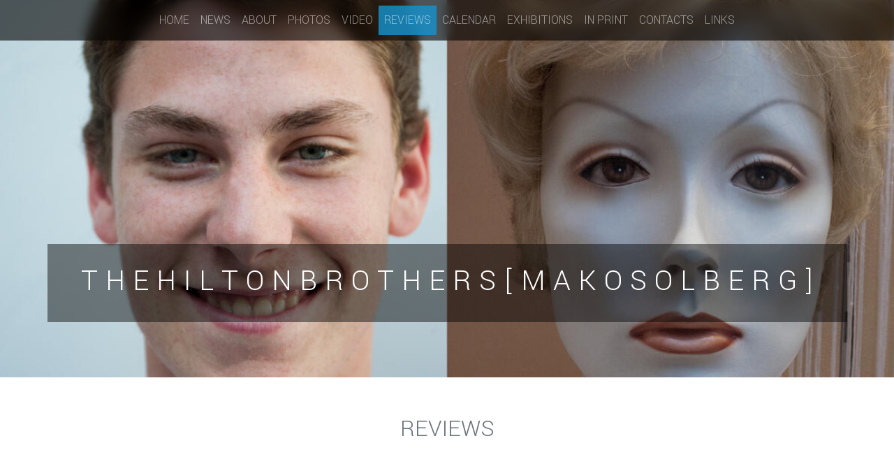

--- FILE ---
content_type: text/html; charset=UTF-8
request_url: https://www.thehiltonbrothers.com/acclaim
body_size: 6893
content:
<!DOCTYPE html>
<html>

<head>

	
	<title>Reviews | T H E H I L T O N B R O T H E R S [ M A K O S O L B E R G ]</title>
	<meta name="description" content="Website for The Hilton Brothers">
	<meta name="keywords" content="">
	<link type="image/png" href="https://theme.kultureshock.net/sonata/graphics/favicon.png" rel="shortcut icon">

	<meta charset="utf-8">
    <meta http-equiv="x-ua-compatible" content="ie=edge">
	<meta name="viewport" content="width=device-width, initial-scale=1, shrink-to-fit=no">
		<meta http-equiv="Content-Security-Policy" content="upgrade-insecure-requests">
	
    <link href="https://theme.kultureshock.net/sonata/css/master.css" rel="stylesheet">
    <link href="https://theme.kultureshock.net/sonata/css/styles.css" rel="stylesheet">
	<link href="https://app.kultureshock.net/fontawesome6/css/fontawesome.min.css" rel="stylesheet">
	<link href="https://app.kultureshock.net/fontawesome6/css/brands.min.css" rel="stylesheet">
	<link href="https://app.kultureshock.net/fontawesome6/css/solid.min.css" rel="stylesheet">
	<link href="https://fonts.googleapis.com/css2?family=Libre+Franklin:ital,wght@0,300;0,400;0,700;1,300;1,400;1,700&display=swap" rel="stylesheet">

	<link href="https://fonts.googleapis.com/css2?family=Yantramanav:wght@300&display=swap" rel="stylesheet">

	<meta property="og:site_name" content="T H E H I L T O N B R O T H E R S [ M A K O S O L B E R G ]">
<meta property="og:title" content="Reviews">
<meta property="og:description" content="Website for The Hilton Brothers">
<meta property="og:image" content="https://images.kultureshock.net/0004/38-a812ca1b0270cc6ddfa5832fbb6f6051-lg-bc54600fbae5b93591ac0455b6eb9f46.jpg">
<meta property="og:url" content="https://www.thehiltonbrothers.com/acclaim">
<meta property="og:type" content="website">


	<!-- Theme Look -->
	
	
	<style nonce="a0a246b99d7eab646d27e6aa72327871">
	:root {
	  --primary: #1690c9;
	  --primary-r: 22;
	  --primary-g: 144;
	  --primary-b: 201;
	  --banner-valign: '50%';
	  --title-font: 'Yantramanav';
	  --body-font: 'Libre Franklin';
	  --noimage: url('https://images.kultureshock.net/0004/38-514051617d2b3e403ebbd6e237f98dcf-sm-68dd8726a9a9050e493daec37ef1da8f.jpg');
	  --noimage-text: '';
	  --back-image: url('https://images.kultureshock.net/0004/38-514051617d2b3e403ebbd6e237f98dcf-xl-2c929e25fc32656d250961c901acaeac.jpg');
	}

	
	</style>

	
	
	<style type="text/css" nonce="a0a246b99d7eab646d27e6aa72327871">
			.banner-image {
			background-image: url('https://images.kultureshock.net/0004/38-a812ca1b0270cc6ddfa5832fbb6f6051-lg-bc54600fbae5b93591ac0455b6eb9f46.jpg');
			background-position: 50% 50%;
		}
		</style>

</head>

<body id="inside">

	<a name="top"></a>

	<header>

		<nav class="navbar fixed-top navbar-expand-lg navbar-dark bg-blur">
	<div class="navbar-brand title d-block d-lg-none mb-0 text-truncate">
		<!-- <a class="text-light" href="https://www.thehiltonbrothers.com/">T H E H I L T O N B R O T H E R S [ M A K O S O L B E R G ]</a> -->
	</div>
	<button class="navbar-toggler me-2" type="button" data-bs-toggle="collapse" data-bs-target="#navbarSupportedContent">
		<span class="navbar-toggler-icon"></span>
	</button>
	<div class="collapse navbar-collapse" id="navbarSupportedContent">
		<ul class="navbar-nav mx-auto">

			
				
					<li class="nav-item text-center title ">
					<a href="/" class="nav-link" >Home</a>
					</li>

				
			
				
					<li class="nav-item text-center title ">
					<a href="/news" class="nav-link" >News</a>
					</li>

				
			
				
					<li class="nav-item text-center title ">
					<a href="/about" class="nav-link" >About</a>
					</li>

				
			
				
					<li class="nav-item text-center title ">
					<a href="/gallery" class="nav-link" >Photos</a>
					</li>

				
			
				
					<li class="nav-item text-center title ">
					<a href="/media" class="nav-link" >Video</a>
					</li>

				
			
				
					<li class="nav-item text-center title active">
					<a href="/acclaim" class="nav-link" >Reviews</a>
					</li>

				
			
				
					<li class="nav-item text-center title ">
					<a href="/calendar" class="nav-link" >Calendar</a>
					</li>

				
			
				
					<li class="nav-item text-center title ">
					<a href="/programs" class="nav-link" >Exhibitions</a>
					</li>

				
			
				
					<li class="nav-item text-center title ">
					<a href="/recordings" class="nav-link" >In&nbsp;Print</a>
					</li>

				
			
				
					<li class="nav-item text-center title ">
					<a href="/contacts" class="nav-link" >Contacts</a>
					</li>

				
			
				
					<li class="nav-item text-center title ">
					<a href="/links" class="nav-link" >Links</a>
					</li>

				
			
		</ul>
	</div>
</nav>

		<div class="banner-image-wrap ">

			<div class="banner-image">

				<div class="banner-image-overlay">

					<div class="name-box text-center fadein-up m-4 px-3 py-2 px-md-4 py-md-3 px-lg-5 py-lg-4">
						<h1 class="title">T H E H I L T O N B R O T H E R S [ M A K O S O L B E R G ]</h1>
					</div>

				</div>

			</div>

		</div>

	</header>

	<main>

		<div class="content-wrap clearfix">

			
<div class="container-wide pb-0">

<article id="acclaim">


<h1 class="page-title h2 gray-6 mb-4 mb-md-5 text-center">Reviews</h1>



	<div class="">

	
		<div class="acclaim-wrap has-full-link">

			<div class="acclaim-box text-center">

				<div><i class="acclaim-icon mb-3 fa-solid fa-quote-left fa-2x fa-fw"></i></div>

				
				<h2 class="slideline mt-0">Hilton Brothers: Father of Duchamp, Mother of Warhol</h2>
				<div class="acclaim-body mt-2 mb-4"><p>Cristopher Makos and Paul Solberg are the Hilton Brothers. Makos (Lowell, Massachusetts, 1948) lived in New York in the 1960s and 1970s, was a photographer for Andy Warhol's Interview magazine and made the extraordinary series of 365 photos in which the Factory's pattern was traversed using all kinds of wigs. Solberg (Saint Paul, Minnesota, 1969)&nbsp;studied Anthropology trapped by photography who ends up becoming an artist. Separately they are interesting personalities, together they are surprising, and together and separated at the same time compose a very powerful exhibition: the baptized Mistaken identity, which can be seen in the Cultural Space Caja Madrid, Barcelona, ​​until next March 29.</p></div>

									<h5 class="acclaim-source mt-3">
						<span class="acclaim-writer">JM Matri Font</span>EL PAIS, Spain					</h5>
				
									<h6 class="acclaim-date small mt-3">20 January 2016</h6>
				

									<div class="btn btn-primary mt-4">Read More</div>
					<a class="full-link" href="/acclaim/12333"></a>
				
			</div>


		</div>

	
		<div class="acclaim-wrap has-full-link">

			<div class="acclaim-box text-center">

				<div><i class="acclaim-icon mb-3 fa-solid fa-quote-left fa-2x fa-fw"></i></div>

				
				<h2 class="slideline mt-0">Fotógrafo traz ao Brasil imagens de Andy Warhol caracterizado como mulher</h2>
				<div class="acclaim-body mt-2 mb-4"><p>Por sua vez, Makos deve a Warhol seu conhecimento sobre como encarar a arte como neg&oacute;cio.&nbsp;&ldquo;Muitos artistas pensam que podem apenas ser artistas e que o dinheiro tomar&aacute; conta de si mesmo. N&atilde;o &eacute; assim que funciona. Voc&ecirc; precisa prestar muita aten&ccedil;&atilde;o em como vender seu trabalho", disse. "Andy me ensinou isso melhor do que ningu&eacute;m."</p>
<p>Provando que de fato aprendeu a li&ccedil;&atilde;o, Makos pediu &agrave; reportagem do iG que o ajudasse a encontrar um comprador para "Andy Dandy Four", trabalho feito em conjunto com o tamb&eacute;m fot&oacute;grafo norte-americano Paul Solberg, com quem h&aacute; nove anos estabeleceu uma parceria sob o nome de Hilton Brothers.&nbsp;</p></div>

									<h5 class="acclaim-source mt-3">
						<span class="acclaim-writer">Luísa Pécora</span>ULTIMO SEGUNDO CULTURA					</h5>
				
									<h6 class="acclaim-date small mt-3">17 April 2013</h6>
				

									<div class="btn btn-primary mt-4">Read More</div>
					<a class="full-link" href="/acclaim/10516"></a>
				
			</div>


		</div>

	
		<div class="acclaim-wrap has-full-link">

			<div class="acclaim-box text-center">

				<div><i class="acclaim-icon mb-3 fa-solid fa-quote-left fa-2x fa-fw"></i></div>

				
				<h2 class="slideline mt-0">CNN Travel:  How to see Stockholm like Stieg Larsson</h2>
				<div class="acclaim-body mt-2 mb-4"><p>Two artist-photographers have traced the footsteps of Stieg Larsson's crime-beating heroes to create a travel book with a Millennium series hook.</p>
<p>The travelogue "Tattoos Hornets Fire," produced in conjunction with VisitSweden, isn't a traditional, broad-view travel guide.</p>
<p>Instead, it shows readers where to eat like Larsson and live like Lisbeth Salander, the fictional protagonist of the writer's "Dragon Tattoo" novels.</p></div>

									<h5 class="acclaim-source mt-3">
						<span class="acclaim-writer">Hiufu Wong</span>CNN					</h5>
				
									<h6 class="acclaim-date small mt-3">23 January 2013</h6>
				

									<div class="btn btn-primary mt-4">Read More <i class="fa-solid fa-arrow-up-right-from-square ps-2"></i></div>
					<a class="full-link" href="http://travel.cnn.com/how-travel-stockholm-stieg-larsson-664891" target="_blank"></a>
				
			</div>


		</div>

	
		<div class="acclaim-wrap has-full-link">

			<div class="acclaim-box text-center">

				<div><i class="acclaim-icon mb-3 fa-solid fa-quote-left fa-2x fa-fw"></i></div>

				
				<h2 class="slideline mt-0">OUT</h2>
				<div class="acclaim-body mt-2 mb-4">Photographers Christopher Makos and Paul Solberg discuss their collaboration, 'Tattoos, Hornets &amp; Fire: The Millennium Sweden Photographs'</div>

									<h5 class="acclaim-source mt-3">
						<span class="acclaim-writer">Andrew Belonsky</span>OUT Magazine					</h5>
				
									<h6 class="acclaim-date small mt-3">18 December 2012</h6>
				

									<div class="btn btn-primary mt-4">Read More</div>
					<a class="full-link" href="/acclaim/7272"></a>
				
			</div>


		</div>

	
		<div class="acclaim-wrap has-full-link">

			<div class="acclaim-box text-center">

				<div><i class="acclaim-icon mb-3 fa-solid fa-quote-left fa-2x fa-fw"></i></div>

				
				<h2 class="slideline mt-0">WWD: Catching Up With the Hilton Brothers</h2>
				<div class="acclaim-body mt-2 mb-4">BERLIN &mdash; The European Month of Photography found The Hilton Brothers, aka Christopher Makos and Paul Solberg here for &ldquo;Andy Dandy and Other Works,&rdquo; a show of their works both as individual photographers and as a team at Galerie Hiltawsky at Tucholskystrasse 41. The show runs through Dec. 22.</div>

									<h5 class="acclaim-source mt-3">
						<span class="acclaim-writer">Melissa Drier</span>WWD Interview					</h5>
				
									<h6 class="acclaim-date small mt-3">28 October 2012</h6>
				

									<div class="btn btn-primary mt-4">Read More</div>
					<a class="full-link" href="/acclaim/7271"></a>
				
			</div>


		</div>

	
		<div class="acclaim-wrap has-full-link">

			<div class="acclaim-box text-center">

				<div><i class="acclaim-icon mb-3 fa-solid fa-quote-left fa-2x fa-fw"></i></div>

				
				<h2 class="slideline mt-0">INTERVIEW MAGAZINE BERLIN</h2>
				<div class="acclaim-body mt-2 mb-4"><p>Christopher Makos lernte bei Man Ray, zeigte Andy Warhol wie man eine Kamera benutzt und machte ihn mit Michel Basquiat bekannt. Paul Solberg machte sich bislang vor allem durch seine Floral-Fotografien einen Namen. 2004 lernte er Christopher Makos kennen. Zusammen arbeiten sie seitdem als die Hilton Brothers. Sie stimmen ihre bunten Anz&uuml;ge aufeinander ab und stellen gemeinsam aus. So zum Beispiel auch f&uuml;r "Andy Dandy and other works" in der Berliner Galerie Hiltawsky, in der wir die beiden New Yorker Fotografen zum Gespr&auml;ch trafen.</p></div>

									<h5 class="acclaim-source mt-3">
						<span class="acclaim-writer">Sascha Ehlert</span>INTERVIEW MAGAZINE BERLIN					</h5>
				
									<h6 class="acclaim-date small mt-3">23 October 2012</h6>
				

									<div class="btn btn-primary mt-4">Read More</div>
					<a class="full-link" href="/acclaim/6965"></a>
				
			</div>


		</div>

	
		<div class="acclaim-wrap has-full-link">

			<div class="acclaim-box text-center">

				<div><i class="acclaim-icon mb-3 fa-solid fa-quote-left fa-2x fa-fw"></i></div>

				
				<h2 class="slideline mt-0">BERLIN &amp; I</h2>
				<div class="acclaim-body mt-2 mb-4"><p>Celebrities in bloom</p>
<p>Berlin is so full of art that it even crops up in somewhat unexpected places, such as the Art&rsquo;otel Berlin City Center West.</p>
<p>Who would suspect that this modern building on the Lietzenburger Stra&szlig;e would house such an impressive collection of works from Andy Warhol and Warhol-photographer Christopher Makos. The latter recently took the Berlin&amp;I team on a tour through the hotel&rsquo;s corridors, where his and Warhol&rsquo;s works hang side by side. Makos has captured Warhol&rsquo;s encounters with famous personalities, such as John Lennon, Liza Minelli or Salvador Dali. They&rsquo;re much too impressive to be only seen by the hotel guests!</p></div>

									<h5 class="acclaim-source mt-3">
						BERLIN &amp; I					</h5>
				
									<h6 class="acclaim-date small mt-3">23 October 2012</h6>
				

									<div class="btn btn-primary mt-4">Read More</div>
					<a class="full-link" href="/acclaim/6966"></a>
				
			</div>


		</div>

	
		<div class="acclaim-wrap has-full-link">

			<div class="acclaim-box text-center">

				<div><i class="acclaim-icon mb-3 fa-solid fa-quote-left fa-2x fa-fw"></i></div>

				
				<h2 class="slideline mt-0">HUFFINGTON POST:  Tattoos Hornets Fire: The Millennium Sweden</h2>
				<div class="acclaim-body mt-2 mb-4">A new book highlights the dreamy, the seedy and the atmospheric sides of Sweden, with a nod to the dark world of Stieg Larsson's Millennium Trilogy.</div>

									<h5 class="acclaim-source mt-3">
						HUFFINGTON POST					</h5>
				
									<h6 class="acclaim-date small mt-3">24 September 2012</h6>
				

									<div class="btn btn-primary mt-4">Read More</div>
					<a class="full-link" href="/acclaim/6894"></a>
				
			</div>


		</div>

	
		<div class="acclaim-wrap has-full-link">

			<div class="acclaim-box text-center">

				<div><i class="acclaim-icon mb-3 fa-solid fa-quote-left fa-2x fa-fw"></i></div>

				
				<h2 class="slideline mt-0">Take An Armchair Trip to Sweden's Underbelly With Brilliant New Photo Book</h2>
				<div class="acclaim-body mt-2 mb-4">Thanks in no small part to Stieg Larsson's thrillers, Sweden is experiencing an "it" moment. Through the warrens of Stockholm and the wilds of the hinterlands, Larsson exposed readers to the breadth of his country's beauty, touching on noted monuments and the sub-cultural underbelly with equal measure.</div>

									<h5 class="acclaim-source mt-3">
						<span class="acclaim-writer">Nick Schonberger</span>COMPLEX Art &amp; Design					</h5>
				
									<h6 class="acclaim-date small mt-3">14 September 2012</h6>
				

									<div class="btn btn-primary mt-4">Read More</div>
					<a class="full-link" href="/acclaim/6911"></a>
				
			</div>


		</div>

	
		<div class="acclaim-wrap has-full-link">

			<div class="acclaim-box text-center">

				<div><i class="acclaim-icon mb-3 fa-solid fa-quote-left fa-2x fa-fw"></i></div>

				
				<h2 class="slideline mt-0">Moscow 2012, June Interview</h2>
				<div class="acclaim-body mt-2 mb-4"><p>Moscow Interview, June 2012</p></div>

									<h5 class="acclaim-source mt-3">
						Buro 24/7					</h5>
				
									<h6 class="acclaim-date small mt-3">12 July 2012</h6>
				

									<div class="btn btn-primary mt-4">Read More</div>
					<a class="full-link" href="/acclaim/6652"></a>
				
			</div>


		</div>

	
		<div class="acclaim-wrap has-full-link">

			<div class="acclaim-box text-center">

				<div><i class="acclaim-icon mb-3 fa-solid fa-quote-left fa-2x fa-fw"></i></div>

				
				<h2 class="slideline mt-0">Hilton Brothers at Galerie Catherine Houard</h2>
				<div class="acclaim-body mt-2 mb-4"><p><a href="http://www.makostudio.com/">Christopher Makos</a> &eacute;tait l'assistant, le bras droit de <a href="http://www.warhol.org/"><b>Warhol</b></a>. <a href="http://www.paulsolberg.com/">Paul Solberg</a> est &eacute;galement photographe, auteur d'un livre qui a fait date, <a href="http://www.paulsolberg.com/artist.php?view=record&amp;rid=1052">Bloom</a>. Les deux artistes se sont rencontr&eacute;s il y a sept ans et, trouvant que leur sensibilit&eacute; &eacute;tait proche, il ont d&eacute;cid&eacute; de s'unir pour former <b><a href="http://www.thehiltonbrothers.com/">The Hilton Brothers</a></b>, un nom qui sonne comme un groupe rock. Ils se sont amus&eacute;s, par exemple, &agrave; photographier le m&ecirc;me sujet et &agrave; comparer leur r&eacute;sultat et comment leur image exprime leur sensibilit&eacute;. En studio, ils r&eacute;unissaient les deux images pour en faire une seule. 1+1 = 3.</p></div>

									<h5 class="acclaim-source mt-3">
						Madame Figaro					</h5>
				
									<h6 class="acclaim-date small mt-3">04 December 2011</h6>
				

									<div class="btn btn-primary mt-4">Read More</div>
					<a class="full-link" href="/acclaim/5825"></a>
				
			</div>


		</div>

	
		<div class="acclaim-wrap has-full-link">

			<div class="acclaim-box text-center">

				<div><i class="acclaim-icon mb-3 fa-solid fa-quote-left fa-2x fa-fw"></i></div>

				
				<h2 class="slideline mt-0">La Lettre</h2>
				<div class="acclaim-body mt-2 mb-4"><p>LIFE MAGAZINE - Winner 2011 <strong><em>Best Photo Blogs</em></strong></p></div>

									<h5 class="acclaim-source mt-3">
						La Lettre					</h5>
				
									<h6 class="acclaim-date small mt-3">04 December 2011</h6>
				

									<div class="btn btn-primary mt-4">Read More</div>
					<a class="full-link" href="/acclaim/5826"></a>
				
			</div>


		</div>

	
		<div class="acclaim-wrap has-full-link">

			<div class="acclaim-box text-center">

				<div><i class="acclaim-icon mb-3 fa-solid fa-quote-left fa-2x fa-fw"></i></div>

				
				<h2 class="slideline mt-0">From New York With Love</h2>
				<div class="acclaim-body mt-2 mb-4">It is a sunny October afternoon and I find myself sitting in front of my desk, with a blank stare fixed at my computer screen. Here I am: a writer at large working for an arts magazine who has been given the responsibility to write the main article for the upcoming issue; still, I have no clue what to write about. Nothing seems to happen in this town, nothing seems to fulfill me; and in spite of having sworn not to, I always find myself coming back to the subjects I promised to destroy. And now, as I am lying helpless, shuffling along in desperation and looking for something interesting to happen somewhere, it looks like my prays have been listened by something or someone much greater than me.</div>

									<h5 class="acclaim-source mt-3">
						<span class="acclaim-writer">Article by Santiago Decarlini // Photography by Lucía Ferre</span>AKA International Photography					</h5>
				
									<h6 class="acclaim-date small mt-3">23 January 2012</h6>
				

									<div class="btn btn-primary mt-4">Read More</div>
					<a class="full-link" href="/acclaim/5927"></a>
				
			</div>


		</div>

	
		<div class="acclaim-wrap has-full-link">

			<div class="acclaim-box text-center">

				<div><i class="acclaim-icon mb-3 fa-solid fa-quote-left fa-2x fa-fw"></i></div>

				
				<h2 class="slideline mt-0">Raising the bar in the art world</h2>
				<div class="acclaim-body mt-2 mb-4"><p>The Hilton Brothers, who taught Andy Warhol all he knew, are taking Dublin by storm</p></div>

									<h5 class="acclaim-source mt-3">
						<span class="acclaim-writer">June Edwards</span>DUBLIN TRIBUNE   ARTS					</h5>
				
									<h6 class="acclaim-date small mt-3">19 October 2008</h6>
				

									<div class="btn btn-primary mt-4">Read More</div>
					<a class="full-link" href="/acclaim/2456"></a>
				
			</div>


		</div>

	
		<div class="acclaim-wrap has-full-link">

			<div class="acclaim-box text-center">

				<div><i class="acclaim-icon mb-3 fa-solid fa-quote-left fa-2x fa-fw"></i></div>

				
				<h2 class="slideline mt-0">Por primera vez en Europa</h2>
				<div class="acclaim-body mt-2 mb-4">La exposici&oacute;n fotogr&aacute;fica "Andy Dandy" expone por primera vez en Europa una colecci&oacute;n de retratos del artista Andy Warhol ilustrados por The Hilton Brothers, y podr&aacute;n observarse durante seis d&iacute;as en el Hotel Villa Padierna, situado en el municipio malague&ntilde;o de Marbella</div>

									<h5 class="acclaim-source mt-3">
						Que.es (Malaga)					</h5>
				
									<h6 class="acclaim-date small mt-3">17 July 2008</h6>
				

									<div class="btn btn-primary mt-4">Read More</div>
					<a class="full-link" href="/acclaim/2641"></a>
				
			</div>


		</div>

	
		<div class="acclaim-wrap has-full-link">

			<div class="acclaim-box text-center">

				<div><i class="acclaim-icon mb-3 fa-solid fa-quote-left fa-2x fa-fw"></i></div>

				
				<h2 class="slideline mt-0">Una exposicion fotografica</h2>
				<div class="acclaim-body mt-2 mb-4">El artista ante otro creador. El maestro al otro lado del objetivo. El padrino de la policrom&iacute;a en blanco y negro. O las mil caras de un genio. Cualquier de estos titulares valdr&iacute;a para sintetizar un paseo por la exposici&oacute;n '10+5', de Christopher Makos y Paul Solberg, unidos bajo el nombre art&iacute;stico de The Hilton Brothers.</div>

									<h5 class="acclaim-source mt-3">
						<span class="acclaim-writer">CRISTINA GONZÁLEZ</span>DIARIOSUR (SUR.es)					</h5>
				
									<h6 class="acclaim-date small mt-3">31 July 2008</h6>
				

									<div class="btn btn-primary mt-4">Read More</div>
					<a class="full-link" href="/acclaim/2643"></a>
				
			</div>


		</div>

	
		<div class="acclaim-wrap has-full-link">

			<div class="acclaim-box text-center">

				<div><i class="acclaim-icon mb-3 fa-solid fa-quote-left fa-2x fa-fw"></i></div>

				
				<h2 class="slideline mt-0">Las caras de ´Andy Dandy´ Warhol, en Marbella</h2>
				<div class="acclaim-body mt-2 mb-4">La &uacute;ltima colecci&oacute;n de The Hilton Brothers</div>

									<h5 class="acclaim-source mt-3">
						LA OPINIÓN. MÁLAGA					</h5>
				
									<h6 class="acclaim-date small mt-3">12 July 2008</h6>
				

									<div class="btn btn-primary mt-4">Read More</div>
					<a class="full-link" href="/acclaim/2642"></a>
				
			</div>


		</div>

	
	</div>

	

</article>

</div>

		</div>

	</main>

	<!-- Back to Top button -->
	<span class="d-none d-md-block">
	<a class="anchor backtotop fadein" id="scroller" href="#top">
		<span class="fa-stack">
			<i class="btt-back fa-solid fa-square fa-stack-1x"></i>
			<i class="btt-icon fa-solid fa-chevron-up fa-stack-1x fa-inverse"></i>
		</span>
	</a>
	</span>

	
<footer class="container-fluid py-5 ps-md-5 pe-md-5 gray-6">

	<div class="row">

		<div class="footer-box footer-social col-md-4 text-center text-md-start mb-5 mb-md-0">
			<h3 class="title mb-3 text-primary">T H E H I L T O N B R O T H E R S [ M A K O S O L B E R G ]</h3>
					</div>

		<div class="footer-box footer-menu col-md-4 text-light text-center text-md-start mb-5 mb-md-0">
			<!-- <h5 class="title">Site Menu</h5> -->
			
<div class="nav-list">


	<div class="nav-item text-break"><a class="" href="/" >Home</a></div>


	<div class="nav-item text-break"><a class="" href="/news" >News</a></div>


	<div class="nav-item text-break"><a class="" href="/about" >About</a></div>


	<div class="nav-item text-break"><a class="" href="/gallery" >Photos</a></div>


	<div class="nav-item text-break"><a class="" href="/media" >Video</a></div>


	<div class="nav-item text-break"><a class="active" href="/acclaim" >Reviews</a></div>


	<div class="nav-item text-break"><a class="" href="/calendar" >Calendar</a></div>


	<div class="nav-item text-break"><a class="" href="/programs" >Exhibitions</a></div>


	<div class="nav-item text-break"><a class="" href="/recordings" >In Print</a></div>


	<div class="nav-item text-break"><a class="" href="/contacts" >Contacts</a></div>


	<div class="nav-item text-break"><a class="" href="/links" >Links</a></div>


</div>
		</div>

		<div class="footer-box footer-copyright col-md-4 text-center text-md-start pl-md-4">
			<p class="small">Content Copyright © by T H E H I L T O N B R O T H E R S [ M A K O S O L B E R G ], All Rights Reserved.</p>
			<p class="small powered-by"><a href='https://kultureshock.net' target='_blank' rel='nofollow'>Powered by KultureShock.Net</a></p>
		</div>

	</div>

</footer>


<!-- Load javascripts -->

<script nonce="a0a246b99d7eab646d27e6aa72327871" src="https://theme.kultureshock.net/sonata/js/bootstrap.bundle.min.js"></script>
<script nonce="a0a246b99d7eab646d27e6aa72327871" src="https://theme.kultureshock.net/sonata/js/scripts.js"></script>

<script nonce="a0a246b99d7eab646d27e6aa72327871" type="text/javascript">
	var tooltipTriggerList = [].slice.call(document.querySelectorAll('[data-bs-toggle="tooltip"]'))
	var tooltipList = tooltipTriggerList.map(function (tooltipTriggerEl) {
	  return new bootstrap.Tooltip(tooltipTriggerEl)
	})
</script>

<!-- Analytics -->


<p></p>

</body>
</html>


--- FILE ---
content_type: text/css
request_url: https://theme.kultureshock.net/sonata/css/styles.css
body_size: 6865
content:
/********************************************
 *
 *   STANDARD CSS OVERRIDES ())
 *
 */
:root {
  --bs-primary: #1480b3;
  --primary: #1480b3;
  --primary-r: 20;
  --primary-g: 128;
  --primary-b: 179;
  --banner-valign: 50%;
  --noimage-text: "";
	}

* {
	margin: 0;
	padding: 0;
	box-sizing: border-box;
	}

html {
    scroll-behavior: smooth !important;
	}

body {
	padding-top: 0px;
	background-color: #000;
	height: 100%;
	font-family: var(--body-font), var(--bs-font-sans-serif);
	}

pre {
	color: #999;
	}

body#home {
	background: #000;
	}

h1, h2, h3, h4, h5, h6,
.h1, .h2, .h3, .h4, .h5, .h6,
.display-1, .display-2, .display-3, .display-4 {
	font-family: var(--title-font), var(--bs-font-sans-serif);
	font-weight: 400;
	text-transform: uppercase;
	}


/********************************************
 *
 *   BOOTSTRAP CSS OVERRIDES
 *
 */

/**
 * Color Overrides
 */

a { color: var(--primary); }

.form-check-input:checked {
  background-color: var(--primary);
  border-color: var(--primary); }

.form-check-input[type=checkbox]:indeterminate {
  background-color: var(--primary);
  border-color: var(--primary); }

.form-range::-webkit-slider-thumb {
  background-color: var(--primary); }

.form-range::-moz-range-thumb {
  background-color: var(--primary); }

.btn-primary {
  color: #fff;
  background-color: var(--primary);
  border-color: var(--primary);
  box-shadow: none; }

.btn-primary.disabled, .btn-primary:disabled {
  background-color: var(--primary);
  border-color: var(--primary); }

.btn-outline-primary {
  color: var(--primary);
  border-color: var(--primary); }

.btn-outline-primary:hover {
  background-color: var(--primary);
  border-color: var(--primary); }

.btn-check:checked + .btn-outline-primary, .btn-check:active + .btn-outline-primary, .btn-outline-primary:active, .btn-outline-primary.active, .btn-outline-primary.dropdown-toggle.show {
  background-color: var(--primary);
  border-color: var(--primary); }

.btn-outline-primary:disabled, .btn-outline-primary.disabled {
  color: var(--primary);
}

.btn-link {
  color: var(--primary); }

.dropdown-item.active,
.dropdown-item:active {
  background-color: var(--primary); }

.dropdown-menu-dark .dropdown-item.active, .dropdown-menu-dark .dropdown-item:active {
  background-color: var(--primary); }

.nav-pills .nav-link.active,
.nav-pills .show > .nav-link {
  background-color: var(--primary); }

.page-link {
  color: var(--primary); }

.page-item.active .page-link {
  background-color: var(--primary);
  border-color: var(--primary); }

.progress-bar {
  background-color: var(--primary); }

.list-group-item.active {
  background-color: var(--primary);
  border-color: var(--primary); }

.link-primary {
  color: var(--primary); }

.border-primary {
  border-color: var(--primary) !important; }

.text-primary {
  color: var(--primary) !important; }

.bg-primary {
  background-color: var(--primary) !important; }

/* Hover States */

a:hover {
  color: rgba(var(--primary-r),var(--primary-g),var(--primary-b),0.7); }

.btn-primary:hover {
  color: #fff;
  background-color: rgba(var(--primary-r),var(--primary-g),var(--primary-b),0.8);
  border-color: var(--primary); }

.btn-check:focus + .btn-primary, .btn-primary:focus {
  color: #fff;
  background-color: rgba(var(--primary-r),var(--primary-g),var(--primary-b),1);
  border-color: #0a58ca; }

.btn-check:checked + .btn-primary, .btn-check:active + .btn-primary, .btn-primary:active, .btn-primary.active, .show > .btn-primary.dropdown-toggle {
  color: #fff;
  background-color: rgba(var(--primary-r),var(--primary-g),var(--primary-b),1);
  border-color: #0a53be; }

.btn-link:hover {
  color: rgba(var(--primary-r),var(--primary-g),var(--primary-b),0.7); }

.page-link:hover {
  color: rgba(var(--primary-r),var(--primary-g),var(--primary-b),0.7); }

.page-link:focus {
  z-index: 3;
  color: var(--primary);
  background-color: #e9ecef; }

.link-primary:hover, .link-primary:focus {
  color: #0a58ca; }

/**
 * Component Overrides
 */

a.hoverline {
	text-decoration: none;
	}

a.hoverline:hover {
	text-decoration: underline;
	}

.container-wide {
	width: 100%;
	margin: 0 auto;
	padding: 1.7em 0;
	}

main .container,
main .container-fluid {
	padding-top: 1.7em;
	padding-bottom: 1.7em;
	}

main .container-fluid {
/*	padding-right: 1em;
	padding-left: 1em;*/
}

/* Medium devices (tablets, 768px and up) */
@media (min-width: 768px) {
	main .container,
	main .container-fluid,
	main .container-wide {
		padding-top: 3em;
		padding-bottom: 3em;
	}
}


.carousel-indicators li {
	background-color: rgba(255,255,255,0.5);
	}

.mod-quotes .carousel-indicators {
	bottom: -0.3rem;
	}

.mod-quotes .carousel-innermost {
	min-height: 26rem;
	}

nav.navbar,
.dropdown-menu {
	background-color: rgba(0,0,0,0.60) !important;
	}

.navbar-nav {
	/*animation: fadeIn 1s .1s ease both;*/
	}

.navbar-dark .navbar-nav .active > .nav-link {
	background-color: rgba(var(--primary-r),var(--primary-g),var(--primary-b),0.6);
}

.navbar-dark .navbar-nav .nav-link:hover {
	background-color: rgba(255,255,255,0.20);
}

.navbar-light .navbar-nav .active > .nav-link,
.navbar-light .navbar-nav .nav-link.show,
.navbar-light .navbar-nav .nav-link.active {
	color: #fff;
	}

nav .nav-link {
	border-radius: 0.1rem;
	transition: background-color 0.5s;
	}

 nav .nav-item.active,
.dropdown-item.active,
.dropdown-item:active {
	background-color: rgba(var(--primary-r),var(--primary-g),var(--primary-b),0.6);
	}

nav .nav-item:hover {
	background-color: rgba(255,255,255,0.10);
	}

.dropdown-menu {
	box-shadow: 0.5rem 0.5rem 1.5rem rgba(0, 0, 0, 0.3);
	box-shadow: none;
	}

.dropdown-item {
	color: rgba(255, 255, 255, 0.6);
	transition: all 0.4s;
	}

.dropdown-item:hover {
	color: rgba(255, 255, 255, 0.95);
	background-color: rgba(255,255,255,0.20) !important;
	}

.navbar-brand {
	max-width: 72%;
	}

.navbar-brand a {
	text-decoration: none;
	font-size: 1.3rem;
	}

.navbar-dark .navbar-toggler-icon {
	background-image: url("data:image/svg+xml,%3csvg xmlns='http://www.w3.org/2000/svg' width='30' height='30' viewBox='0 0 30 30'%3e%3cpath stroke='rgba%28255, 255, 255, 0.6%29' stroke-linecap='round' stroke-miterlimit='10' stroke-width='3' d='M4 7h22M4 15h22M4 23h22'/%3e%3c/svg%3e");
	}

.navbar-dark .navbar-toggler {
	color: rgba(255, 255, 255, 0.5);
	border-color: rgba(255, 255, 255, 0.2);
	transition: background 0.5s ease;
	}

.navbar-dark .navbar-toggler:hover {
	border-color: rgba(255, 255, 255, 0.3);
	background-color: rgba(255, 255, 255, 0.15);
	}

.navbar-light .navbar-toggler-icon {
	background-image: url("data:image/svg+xml,%3csvg xmlns='http://www.w3.org/2000/svg' width='30' height='30' viewBox='0 0 30 30'%3e%3cpath stroke='rgba%280, 0, 0, 0.6%29' stroke-linecap='round' stroke-miterlimit='10' stroke-width='3' d='M4 7h22M4 15h22M4 23h22'/%3e%3c/svg%3e");
	}

.navbar-collapse.show .nav-link {
	font-size: 1.4rem;
	transition: all 0.3s ease;
}

.navbar-light .navbar-toggler {
	color: rgba(0, 0, 0, 0.5);
	border-color: rgba(0, 0, 0, 0.2);
	transition: background 0.5s ease;
	}

.navbar-light .navbar-toggler:hover {
	border-color: rgba(0, 0, 0, 0.3);
	background-color: rgba(0, 0, 0, 0.06);
	}

.btn-group > .btn:not(:last-child):not(.dropdown-toggle),
.btn-group > .btn-group:not(:last-child) > .btn {
  border-top-right-radius: 0 !important;
  border-bottom-right-radius: 0 !important; }

.btn-group > .btn:not(:first-child),
.btn-group > .btn-group:not(:first-child) > .btn {
  border-top-left-radius: 0 !important;
  border-bottom-left-radius: 0 !important; }

.card-columns {
	width: 100%;
}
/* Small devices (landscape phones, 576px and up) */
@media (min-width: 576px) {
	.card-columns { column-count: 2 }
}
/* Medium devices (tablets, 768px and up) */
@media (min-width: 768px) {
	.card-columns { column-count: 3 }
}
/* Large devices (desktops, 992px and up) */
@media (min-width: 992px) {
	.card-columns { column-count: 4 }
}
/* Extra large devices (large desktops, 1200px and up) */
@media (min-width: 1200px) {
	.card-columns { column-count: 4 }
}

h6 {
	text-transform: uppercase;
	}

.gray-border {
	border: 1px solid rgba(255,255,255,0.2);
	}

/**
 * Footer
 */

footer {
	margin: 0;
	padding: 0;
	background-color: #000;
	}

footer a,
footer .nav-list .nav-item a {
	color: rgba(255,255,255,0.5);
	transition: all 0.3s linear;
	text-decoration: none;
	}

footer a:hover,
footer .nav-list .nav-item a:hover {
	color: rgba(255,255,255,1);
	text-decoration: none;
	}

/**
 * Additional colors
 */

.text-black {
	color: #000 !important;
	}

.bg-black {
	background-color: #000 !important;
	}

.bg-blur {
	-webkit-backdrop-filter: blur(8px);
	backdrop-filter: blur(8px);
	}

/********************************************
 *
 *   CUSTOM CSS
 *
 */

/* Fix for scrolling longer menus on mobile when fixed-top used */
@media screen and (max-width: 1000px) {
	.navbar-collapse {
		max-height: calc(85vh - 60px);
		overflow-y: auto;
		overflow-x: hidden;
	}
	.collapsing {
		overflow-y: hidden;
		overflow-x: hidden;
	}
}

.ratio-3x2 {
  --aspect-ratio: calc(2 / 3 * 100%); }

a[href^=tel],
.text-light a[href^=tel] {
	text-decoration: inherit !important;
	color: inherit !important;
	}

.list-bullet-inside ul {
	list-style-position: inside !important;
	padding-left: 0;
	}

.anchor-target {
    display: block;
    position: relative;
    top: -65px;
    height: 1px;
    visibility: hidden;
	}

.content-wrap {
	width: 100%;
	min-height: 20rem;
	background-color: #fff;
	}

.content-wrap.media {
	background-color: #ccc;
	}

.hover-expand {
	box-shadow: 0 0 15px 0 rgba(0,0,0,0);
	transform: scale(1);
	transition: all 0.2s ease;
	}

.hover-expand:hover {
	box-shadow: 0 0 25px 0 rgba(0,0,0,0.4);
	transform: scale(1.02);
	}

.caption-scroll {
	max-height: 6.1rem;
	overflow-y: scroll;
	}

.text-nobreak {
	white-space: nowrap;
	}

#messenger {
	max-width: 1000px;
	margin: 0 auto;
	}

._field {
	position: absolute !important;
	left: -6000px !important;
	}

.title {
	font-family: var(--title-font), 'Helvetica Neue', 'Helvetica', sans-serif;
	text-transform: uppercase;
	}

.page-title {
  }

.heading {
	background-color: rgba(0,0,0,0.6);
	color: #fff;
	}

.text-shadow {
	text-shadow: 0 0 5px rgba(0,0,0,0.7);
	}

.box-shadow {
	/*box-shadow: 0 0 8px rgba(0,0,0,0.7);*/
	}

.nav-list {
	columns: 5.5rem 2;
	}

.nav-list .active {
	font-weight: bold;
	}

/**
 * Opacity
 */

.opacity-0 { opacity: 0; }
.opacity-25 { opacity: .25; }
.opacity-50 { opacity: .5; }
.opacity-75 { opacity: .75; }
.opacity-100 { opacity: 1; }

/* Back to Top */

.backtotop {
	position: fixed;
	bottom: 1em;
	right: 1em;
	display: none;
	z-index: 9999;
	line-height: 100%;
	}

.btt-back {
	font-size: 3em;
	text-shadow: 0 0 3px;
	color: rgba(255,255,255,0.8); }

.btt-icon {
	font-size: 1.6em; }

.backtotop a,
.backtotop a:visited {
	color: #000;
	}

.backtotop a:hover {
	color: #333;
	}

.backtotop-show {
	animation: fadeIn 1.2s .5s ease both;
	}

.backtotop-hide {
	animation: fadeOut 1.2s .5s ease both;
	}

/* Inline Photos */

.inline-photo {
	display: flex !important;
	flex-direction: column;
	float: none;
	margin-bottom: 1.75rem;
	width: auto;
	}

.inline-photo img {
	width: 100%;
	height: auto;
	}

/* Small devices (landscape phones, 576px and up) */
@media (min-width: 576px) {
	.inline-photo {
	}
}
/* Medium devices (tablets, 768px and up) */
@media (min-width: 768px) {
	.inline-photo {
		width: 100%;
		height: auto;
		margin-bottom: 2.5rem;
		max-width: unset;
		min-width: unset;
	}
 }
/* Large devices (desktops, 992px and up) */
@media (min-width: 992px) {
	.inline-photo {
		float: right;
		max-width: 50vw;
		min-width: 40vw;
		margin-bottom: 2.5rem;
		margin-left: 2.5rem;
	}
}
/* Extra large devices (large desktops, 1200px and up) */
@media (min-width: 1200px) {
	.inline-photo {
		float: right;
		max-width: 600px;
		min-width: unset;
		margin-bottom: 2.5rem;
		margin-left: 2.5rem;
	}
}

/**
 * Homepage
 */

.name-box {
	background: rgba(0,0,0,0.45);
	color: #fff;
	line-height: 1.2;
	padding-top: 0.5rem;
	}

.name-box h1 {
	padding-top: 0.3rem;
	text-transform: initial;
	/*font-size: 4rem !important;*/
	}

.tagline {
	color: #fff;
	animation: fadeIn 1s 1s ease both;
	text-shadow: 1px 1px 0.4rem rgba(0,0,0,1);
	}

.home-image-wrap {
	width: 100%;
	margin-top: 0px;
	background-color: #000;
	}

.nobanner {
	background-color: var(--primary) !important;
	background-image: repeating-linear-gradient(45deg, rgba(0,0,0,0.03), rgba(0,0,0,0.03) 10px, rgba(255,255,255,0.03) 10px, rgba(255,255,255,0.03) 20px);
	}

.home-image {
	position: relative;
	width: 100%;
	height: 100vh;
	min-height: 100vh;
	background-position: 50% var(--banner-valign);
	background-repeat: no-repeat;
	background-size: cover;
	background-color: transparent;
	animation: fadeIn 1s .2s ease both;
	}

@supports (-webkit-touch-callout: none) {
  /* CSS specific to iOS devices */

	.home-image {
		height: 86vh;
		min-height: 86vh;
	}
}

.home-image-overlay {
	position: absolute;
	bottom: 0;
	left: 0;
	display: flex;
	width: 100%;
	height: 50%; /* modify to move name up or down */
	flex-direction: column;
	align-items: center;
	align-content: center;
	justify-content: center;
	}

.home-video {
	max-width: 1500px;
	margin: 0 auto;
	}


#home h2 a,
#home h2 a:visited,
#home h2 a:hover {
	color: var(--secondary);
	opacity: 0.7;
	text-decoration: none;
	transition: opacity 0.3s linear;
	}

#home h2 a:hover {
	opacity: 0.8;
	}

#home h2 a > i,
#home h2 a:visited > i {
	color: var(--secondary);
	opacity: 0.5;
	transition: color 0.3s linear, opacity 0.3s linear;
	}

#home h2 a:hover > i {
	color: var(--primary);
	opacity: 1;
	}

.modbox-wrap {
	}

.modbox {
	position: relative;
	width: 100%;
	background-color: transparent;
	background-image: linear-gradient(to bottom right, #040404, #242424);
	/*color: rgba(255,255,255,0.7);*/
	}

.mod-quotes { order: 1; }
.mod-news   { order: 2; }
.mod-cal    { order: 3; }
.mod-record { order: 4; }
.mod-video  { order: 5; }

.mod-quotes .quotation {
	font-size: calc(1.2rem + 1vw);
	line-height: 1.4;
	color: #fff;
	text-shadow: 1px 1px 7px rgba(0,0,0,0.3);
	}

.mod-quotes .publication {
	color: rgba(255,255,255,0.6);
	text-shadow: 1px 1px 5px rgba(0,0,0,0.3);
	}

.page-back {
	position: fixed;
	top: 0;
	left: 0;
	height: 100%;
	min-height: 100%;
	width: 100%;
	min-width: 100%;
	background-position: 50% 50%;
	background-attachment: fixed;
	background-repeat: no-repeat;
	background-size: cover;
	z-index: -2001;
	}

.page-screen {
	position: fixed;
	top: 0;
	left: 0;
	height: 100%;
	min-height: 100%;
	width: 100%;
	min-width: 100%;
	background-color: #000;
	opacity: 0.3;
	z-index: -2000;
	}

/* Creates full links over clickable content */

.full-link {
	position: absolute;
	top: 0;
	left: 0;
	height: 100%;
	width: 100%;
	z-index: 15;
	}

.has-full-link {
	position: relative;
	}

.has-full-link h1,
.has-full-link h2,
.has-full-link h3,
.has-full-link h4 {
	transition: color 0.5s ease;
	}

.has-full-link:hover h1,
.has-full-link:hover h2,
.has-full-link:hover h3,
.has-full-link:hover h4 {
	color: var(--primary);
	}

.has-full-link:hover .btn {
  background-color: rgba(var(--primary-r),var(--primary-g),var(--primary-b),0.8);
  }

/* Full Link UI effects */

.slideline:after {
	content: "";
	display: block;
	width: 0%;
	height: 0.7rem;
	margin: 0 auto;
	border-bottom-color: var(--primary);
	border-bottom-width: 2px;
	border-bottom-style: solid;
	opacity: 0;
	transition: all 0.7s ease;
	}

.has-full-link:hover .slideline:after {
	width: 7em;
	opacity: 1;
	}

/* Info box */

.info-box {
	/*background: rgba(255,255,255,0.01);*/
	position: relative;
	border: 1px solid rgba(255,255,255,0.07);
	color: rgba(255,255,255,0.45);
	transition: background-color 0.5s ease, border 0.5s ease, color 0.5s ease;
	}

.info-box h1,
.info-box h2,
.info-box h3,
.info-box h4,
.info-box h5 {
	color: rgba(255,255,255,0.8);
	}

.info-box > hr {
	border-bottom: 1px solid rgba(255,255,255,0.1);
	}

.has-full-link:hover .info-box {
	border: 1px solid rgba(var(--primary-r), var(--primary-g), var(--primary-b), 0.35);
	color: rgba(255,255,255,0.65);
	}


.contain-img {
	overflow: hidden;
	}

.contain-img > img {
	height: 100%;
	width: 100%;
	object-fit: cover;
	}

.list-box {
	background: rgba(0,0,0,0);
	border: 1px solid rgba(0,0,0,0.1);
	transition: background 0.5s ease, border 0.5s ease, opacity 0.5s ease, color 0.5s ease;
	padding: calc(0.6rem + 1vw);
	margin-bottom: 1rem;
	}

.list-box p {
	margin: 0;
	}

.has-full-link.list-box:hover {
	/*background: rgba(0,0,0,0.02);*/
	border: 1px solid rgba(var(--primary-r), var(--primary-g), var(--primary-b), 0.35);
	}

/* Images for content */

.card-image-wrap {
	position: relative;
	overflow: hidden;
	}

.card-image-wrap > div {
	position: absolute;
	left: 0;
	top: 0;
	right: 0;
	bottom: 0;
	}

.card-image {
	position: relative;
	background-color: rgba(var(--primary-r),var(--primary-g),var(--primary-b),0.6);
	background-repeat: no-repeat;
	background-size: cover;
	background-position: 50% 20%;
	background-image: repeating-linear-gradient(45deg, rgba(0,0,0,0.07), rgba(0,0,0,0.07) 10px, rgba(255,255,255,0.07) 10px, rgba(255,255,255,0.07) 20px);
	width: 100%;
	height: auto;
	/*overflow: hidden;*/
	transition: filter 0.5s ease;
	}

.card-image img {
	object-fit: cover;
	object-position: 50% 30%;
	width: 100%;
	height: 100%;
	}


.card-image:before {
	content: "";
	background-color: var(--primary);
	position: absolute;
	top: 0;
	left: 0;
	width: 100%;
	height: 100%;
	opacity: 0;
	transition: opacity 0.5s ease;
	}

.card-image:after {
	content: var(--noimage-text);
	background-color: transparent;
	position: absolute;
	top: 0;
	left: 0;
	width: 100%;
	height: 100%;
	padding: 20px;
	font-family: var(--title-font);
	font-size: 2.1rem;
	text-transform: uppercase;
	color: rgba(255,255,255,0.6);
	display: flex;
	text-align: center;
	line-height: 1.2;
	justify-content: center;
	align-items: center;
	opacity: 1;
	}



.noimage {
	background-image: var(--noimage);
	}

.noimage:after {
	content: "";
	/*background-image: radial-gradient(transparent, #000);*/
	background-image: repeating-linear-gradient(45deg, rgba(0,0,0,0.07), rgba(0,0,0,0.07) 10px, rgba(255,255,255,0.07) 10px, rgba(255,255,255,0.07) 20px);
	opacity: 0.4;
	}

.has-full-link:hover .card-image:before {
	opacity: 0.4;
	}

/**
 * Quotator
 */

.quotator-back {
	position: relative;
	background-color: rgba(var(--primary-r),var(--primary-g),var(--primary-b),0.6);;
	overflow: hidden;
	}

.quotator-back:before {
	content: " ";
	position: absolute;
	top: -20%;
	left: -20%;
	width: 140%;
	height: 140%;
	background-image: var(--back-image);
	background-position: 50% 40%;
	background-size: cover;
	background-repeat: no-repeat;
	opacity: 0.25;
	filter: blur(20px) grayscale(50%);
	}

/**
 * Calendar
 */

.cal-date-boxes {
	text-align: center;
	margin-bottom: 2px;
	max-width: 22rem;
	}

.cal-date-box {
	color: #444;
	background-color: #e5e5e5;
	text-align: center;
	padding: 0.7rem;
	margin-bottom: 2px;
	}

/**
 * Latest Recording
 */

.rec-text {
	color: #999;
	}

/**
 * Next Event
 */

.next-date {
	margin-bottom: 1rem;
	opacity: 0.6;
	transition: opacity 0.5s ease;
	}

.next-day, .next-month, .next-year {
	display: inline-block;
	padding: 0.9rem 1rem;
	font-size: 1.5rem;
	font-weight: bold;
	line-height: 1;
	color: #fff;
	background-color: #444;
	}

.next-day, .next-year {
	background-color: var(--primary);
	}

.next-month { order: 2; }
.next-day { order: 1; }
.next-year { order: 3; }

.has-full-link:hover .next-date {
	opacity: 1;
	}

/* For calendar page */

#calendar-page .next-date {
	opacity: 1;
	}

#calendar-page .next-day,
#calendar-page .next-month,
#calendar-page .next-year {
	font-size: 2rem;
	}


/*
 * Social Media Icons
 */

.social {
	font-size: 1.6rem;
	width: 100%;
	}

.social-box {
	margin: 1px 5px;
	color: #fff;
	}

.style-icontext .social-box,
.style-text .social-box {
	margin: 1px 6px 1px 6px;
	color: #fff;
	}

.social a {
	color: #fff;
	opacity: 0.7;
	transition: opacity 0.3s linear;
	}

.social a:hover {
	text-decoration: none;
	opacity: 1;
	transition: opacity 0.2s linear;
	}

.social-network {
	font-size: 0.9rem;
	display: inline-block;
	vertical-align: middle;
	text-shadow: 0 0 8px rgba(0,0,0,0.8);
	}

.social-icon {
	text-shadow: 0 0 8px rgba(0,0,0,0.8);
	padding: 2px;
	}

.icontext .social-icon {
	padding: 0;
	font-size: 1.3rem;
	}


/**
 * Interior Pages
 */

.banner-image-wrap {
	width: 100%;
	margin-top: 0px;
	background-color: #000;
	}

.banner-image {
	position: relative;
	width: 100%;
	height: 100vw;
/*	min-height: 80vh;*/
	max-height: 75vh;
	background-position: 50% var(--banner-valign);
	background-repeat: no-repeat;
	background-size: cover;
	background-color: transparent;
	/*animation: fadeIn 1s .2s ease both;*/
	}

.banner-image-overlay {
	position: absolute;
	bottom: 0;
	left: 0;
	display: flex;
	width: 100%;
	height: 50%; /* modify to move name up or down */
	flex-direction: column;
	flex-wrap: wrap;
	align-items: center;
	align-content: center;
	justify-content: center;
	}

.nobanner .banner-image {
	height: 40vh;
	max-height: 40vh;
	min-height: 300px;
	background-position: 50% var(--banner-valign);
	animation: fadeInScale .6s .5s ease forwards;
	}

.nobanner .banner-image-overlay {
	height: 80%;
	}

/* Small devices (landscape phones, 576px and up) */
@media (min-width: 576px) {

}
/* Medium devices (tablets, 768px and up) */
@media (min-width: 768px) {
	.nobanner .banner-image {
		min-height: 400px;
	}
 }
/* Large devices (desktops, 992px and up) */
@media (min-width: 992px) {
	.nobanner .banner-image {
		/*max-height: 35vh;*/
	}
}
/* Extra large devices (large desktops, 1200px and up) */
@media (min-width: 1200px) {
/*	.nobanner .banner-image {
		min-height: 600px;
	}
*/}
/* Content Photos */

.photo-caption {
	font-size: 0.95rem;
	padding-top: 0.5rem;
	font-style: normal;
	color: #777;
	}

.photo-credit {
	font-size: 0.9rem;
	padding: 0;
	padding-top: 0.2rem;
	font-style: italic;
	color: #999;
	}

/**
 * Acclaim
 */

.acclaim-wrap {
	width: 100%;
	position: relative;
	overflow: hidden;
	transition: background-color 0.5s ease, color 1s ease, opacity 0.5s ease;
	}

.acclaim-wrap:nth-child(odd) {
	color: #fff;
	background-color: rgba(var(--primary-r),var(--primary-g),var(--primary-b),1);
	}

.acclaim-wrap:nth-child(odd) .btn {
	background-color: #fff;
	color: var(--primary);
	}

.acclaim-box {
	margin: 0 auto;
	padding: 3.5rem 1rem;
	text-align: center;
	transition: background-color 0.5s ease, color 1s ease, opacity 0.5s ease;
	}

.acclaim-body {
	max-width: 900px;
	margin: 0 auto;
	}

.acclaim-type {
	display: inline-block;
	background-color: rgba(0,0,0,0.35);
	color: #fff;
	padding: 0.5rem 0.7rem;
	transition: all 0.5s ease;
	}

.acclaim-icon {
	color: var(--primary);
	opacity: 0.25;
	transition: opacity 1s ease;
	}

.acclaim-wrap:nth-child(odd) .acclaim-icon {
	color: #fff;
	opacity: 0.3;
	}

.acclaim-date {
	}

.acclaim-wrap:nth-child(odd) .slideline:after {
	border-bottom-color: #fff;
	}

/*.acclaim-wrap.has-full-link:hover h2:after {
	width: 25%;
	opacity: 1;
	}*/

.has-full-link:hover .acclaim-type {
	background-color: var(--primary);
	color: #fff;
	}

.has-full-link:nth-child(odd):hover .acclaim-type {
	background-color: rgba(0,0,0,0.8);
	}

.has-full-link:hover .acclaim-icon {
	opacity: 1;
	}

.has-full-link:nth-child(odd):hover .acclaim-box h2 {
	color: rgba(255,255,255,0.9);
	}

.has-full-link:nth-child(odd):hover.acclaim-wrap {
	/*background-color: rgba(var(--primary-r),var(--primary-g),var(--primary-b),0.9);*/
	}

.acclaim-source .acclaim-writer:after {
	content: ', ';
	}

/**
 * Recordings List
 */

#recordings .rec-label {
	font-weight: bold;
	}

#recordings .rec-catnum:before {
	content: " • ";
	}


/**
 * Calendar List
 */

#calendar .card-body {
	/*background-color: #f4f4f4;*/
	}

#calendar .cal-datebox {
	display: block;
	position: absolute;
	top: unset;
	left: 10%;
	bottom: 9%;
	padding: 0.6rem;
	margin: 0 auto;
	height: auto;
	width: 80%;
	text-shadow: 1px 1px 4px rgba(0,0,0,0.3);
	background-color: rgba(0,0,0,0.6);
	color: #fff;
	}

#calendar .cal-datebox > div {
	width: 100%;
	text-align: center;
	}

#calendar .event-time:before {
	content: " • ";
	}

#calendar .cal-state:before,
#calendar .cal-country:before {
	content: ", ";
	}

/**
 * Calendar Alt List
 */

.calendar-alt-wrap {
	background-color: rgba(var(--primary-r),var(--primary-g),var(--primary-b),0.08);
	}

#calendar-alt .cal-state:before,
#calendar-alt .cal-country:before {
	content: ", ";
	}

#calendar-alt .cal-info p:last-child {
	margin-bottom: 0;
	}

/**
 * Calendar Page
 */

#calendar-page .cal-datebox {
	padding: 1rem 1.5rem;
	margin: 0 auto;
	width: auto;
	text-shadow: 1px 1px 4px rgba(0,0,0,0.3);
	background-color: rgba(0,0,0,0.8);
	color: #fff;
	}

/**
 * Photo Albums
 */

.album-card {
	position: relative;
	background-repeat: no-repeat;
	background-position: 50% 25%;
	background-size: cover;
	overflow: hidden;
	}

.album-card:hover {
	}

.album-body {
	position: absolute;
	width: auto;
	left: 1rem;
	right: 1rem;
	bottom: 1rem;
	padding: 1.5rem;
	background: rgba(0,0,0,0.6);
	color: #fff;
	}

.album-title {
	text-shadow: 0 0 5px rgba(0,0,0,0.6);
	}

.album-body a,
album-body:visited {
	color: #fff;
	}

/**
 * Photo Gallery
 */

.grid-item-content {
	position: relative;
	height: 100%;
	width: 100%;
	}

.grid-item-content:before {
	content: "";
	position: absolute;
	top: 0;
	left: 0;
	width: 100%;
	height: 100%;
	background-color: var(--primary);
	opacity: 0;
	transition: opacity 0.5s ease;
	}

.grid-item-content:hover:before {
	opacity: 0.4;
	}


/**
 * Audio Gallery
 */

/* Reset */
.meta-container,
.info-container,
.time-container,
.control-container,
progress {
	margin: 0;
	padding: 0;
	}

svg {
	fill: currentColor;
	}

#preload { display: none; }

#audiogallery .player {
	display: block;
	border: 0;
	margin-bottom: 20px;
	width: 100%;
	max-width: 800px;
	margin: auto;
	margin-bottom: 1rem;
	}

/* Meta Container */

#audiogallery .meta-container {
	position: relative;
	display: table;
	width: 100%;
	background: rgba(0,0,0,0.04);
	border: 1px solid rgba(0,0,0,0.0);
	}

/* Play/Pause Button */

#audiogallery .control-container {
	display: table-cell;
	width: 50px;
	height: 55px;
	}
#audiogallery .control-container .amplitude-play-pause {
	display: flex;
	width: 100%;
	height: 100%;
	cursor: pointer;
	justify-content: center;
	align-items: center;
	text-align: center;
	border-right: 1px solid rgba(0,0,0,0.15);
	}

#audiogallery .amplitude-play-button,
#audiogallery .amplitude-pause-button {
	width: 25px;
	height: 25px;
	}

#audiogallery .amplitude-play-button {
	display: block;
	}

#audiogallery .amplitude-pause-button {
	display: none;
	}

#audiogallery .amplitude-play-pause.amplitude-paused .amplitude-play-button {
	display: block;
	}
#audiogallery .amplitude-play-pause.amplitude-paused .amplitude-pause-button {
	display: none;
	}

#audiogallery .amplitude-play-pause.amplitude-playing .amplitude-play-button {
	display: none;
	}
#audiogallery .amplitude-play-pause.amplitude-playing .amplitude-pause-button {
	display: block;
	}

/* Info Container */

#audiogallery .info-container {
	display: table-cell;
	vertical-align: middle;
	padding: 0.75rem;
	}

	#audiogallery .info-container .song-title {
		text-align: left;
		color: #263238;
		font-size: 1rem;
		font-weight: normal;
		}
	#audiogallery .info-container .song-artist {
		text-align: left;
		font-size: 0.9rem;
		color: #263238;
		}

/* Time Container */

#audiogallery .time-container {
	display: table-cell;
	white-space: nowrap;
	vertical-align: middle;
	font-size: 0.75rem;
	text-align: right;
	color: rgba(0,0,0,0.6);
	padding: 1rem;
	}

	#audiogallery .amplitude-duration-time:before { content: " / "; }

	#audiogallery .amplitude-current-seconds {}
	#audiogallery .amplitude-current-minutes {}
	#audiogallery .amplitude-duration-seconds {}
	#audiogallery .amplitude-duration-seconds {}
	#audiogallery .amplitude-duration-minutes {}

/* Progress Bar */

#audiogallery progress.amplitude-song-played-progress {
	-webkit-appearance: none;
	-moz-appearance: none;
	appearance: none;
	width: calc(100% - 50px) !important;
	height: 100%;
	position: absolute;
	top: 0;
	left: 50px;
	display: block;
	cursor: pointer;
	border: none;
	z-index: 1;
	}

#audiogallery progress[value]::-webkit-progress-bar {
	background-color: rgba(255,255,255,0.0);
	}
#audiogallery progress[value]::-webkit-progress-value {
	background-color: rgba(255,255,255,0.25);
	}

/* this is needed for Firefox */
#audiogallery progress[value] {
	background-color: rgba(0,0,0,0.0);
	}
#audiogallery progress[value]::-moz-progress-bar {
	background-color: rgba(255,255,255,0.15);
	}

#audiogallery .time-container {
	opacity: 0;
	transition: opacity 0.3s linear;
	}

#audiogallery .song-title {
	font-weight: normal;
	}

/* Active Song */

#audiogallery div.amplitude-active-song-container {
	background-color: var(--primary);
	transition: all 0.3s linear;
	}

#audiogallery div.amplitude-active-song-container .time-container,
#audiogallery div.amplitude-active-song-container .info-container .song-title,
#audiogallery div.amplitude-active-song-container .control-container {
	color: rgba(255,255,255,0.9) !important;
	transition: all 0.3s linear;
	}

/**
 * Links
 */

.categories {
	columns: 300px 2;
	}

/**
 * Digital Press Kit
 */

#dpk .card-icon {
	opacity: 0.9;
	}

#dpk .dpk-caption {
	margin-bottom: 1rem;
	}

#dpk .amplitude-play-pause {
	display: inline-block;
	}

#dpk .amplitude-play-button i,
#dpk .amplitude-pause-button i {
	padding-top: 5px;
	}

#dpk .amplitude-play-button {
	display: inline;
	}

#dpk .amplitude-pause-button {
	display: none;
	}

#dpk .amplitude-play-pause.amplitude-paused .amplitude-play-button {
	display: inline-block;
	}
#dpk .amplitude-play-pause.amplitude-paused .amplitude-pause-button {
	display: none;
	}

#dpk .amplitude-play-pause.amplitude-playing .amplitude-play-button {
	display: none;
	}
#dpk .amplitude-play-pause.amplitude-playing .amplitude-pause-button {
	display: inline-block;
	}

/* Progress Bar */

#dpk progress.amplitude-song-played-progress {
	-webkit-appearance: none;
	-moz-appearance: none;
	appearance: none;
	width: 100% !important;
	height: 100%;
	position: absolute;
	top: 0;
	left: 0;
	display: block;
	cursor: pointer;
	border: none;
	z-index: 1;
	}
/* this is needed for Firefox */
#dpk progress[value] {
	background-color: rgba(0,0,0,0.0);
	}

#dpk progress[value]::-webkit-progress-bar {
	background-color: rgba(255,255,255,0.0);
	border-right: 1px solid rgba(255,255,255,0.2);
	}
#dpk progress[value]::-moz-progress-bar {
	background-color: rgba(255,255,255,0.15);
	border-right: 1px solid rgba(255,255,255,0.2);
	}
#dpk progress[value]::-webkit-progress-value {
	background-color: rgba(255,255,255,0.15);
	border-right: 1px solid rgba(255,255,255,0.2);
	}

/**
 * Contacts
 */

#contacts .card-image { width: auto; height: auto; }

/*#contacts .card-image i {
	position: absolute;
	width: 100%;
	height: 100%;
	top: 0;
	left: 0;
	color: rgba(255,255,255,0.75);
	text-align: center;
	vertical-align: middle; }
*/
#contacts .contact-box {
	border: 1px solid rgba(0,0,0,0.2);
	/*box-shadow: 0 0 10px rgba(0,0,0,0.15);*/
	overflow: hidden;
}

#contacts .contact-row-address {
	background-color: rgba(0,0,0,0.05);
}

#contacts .contact-box.contact-main
#contacts .contact-row-address {
	background-color: rgba(0,0,0,0.15);
}

#contacts .contact-row-photo {
}

/**
 * KEYFRAMES
 */

.fadein {
	animation: fadeIn 1.2s .5s ease both;
	}

.fadeout {
	animation: fadeOut 1.2s .5s ease both;
	}

.fadein-left {
	animation: fadeInLeft 1s .5s ease both;
	}

.fadein-right {
	animation: fadeInRight 1s .5s ease both;
	}

.fadein-up {
	animation: fadeInUp 1s .5s ease both;
	}

.fadein-down {
	animation: fadeInDown 1s .5s ease both;
	}

@keyframes fadeIn {
	0% {
    	opacity: 0;
		}
	100% {
    	opacity: 1;
    	}
    }

@keyframes fadeOut {
	0% {
    	opacity: 1;
		}
	100% {
    	opacity: 0;
    	}
    }

@keyframes fadeInLeft {
	0% {
    	transform: translateX(50px);
    	opacity: 0;
		}
	100% {
    	transform: translateX(0px);
    	opacity: 1;
    	}
    }

@keyframes fadeInRight {
	0% {
    	transform: translateX(-50px);
    	opacity: 0;
		}
	100% {
    	transform: translateX(0px);
    	opacity: 1;
    	}
    }

@keyframes fadeInUp {
	0% {
    	transform: translateY(50px);
    	opacity: 0;
    	}
	100% {
    	transform: translateY(0px);
    	opacity: 1;
    	}
    }

@keyframes fadeInDown {
	0% {
    	transform: translateY(-50px);
    	opacity: 0;
    	}
	100% {
    	transform: translateY(0px);
    	opacity: 1;
    	}
    }


/********************************************
 *
 *   WAITING ROOM
 *
 */

.kard-wrapper {
	width: 100%;
	background: #f2f2f2;
	}

.kard-row {
	display: flex;
	align-items: stretch;
	flex-direction: row;
	flex-wrap: wrap;
	justify-content: center;
	margin: 0 auto;
	max-width: 980px;
	width: 100%;
	}

.kard {
	width: 100%;
	border: 1px solid #ccc;
	}

.kard-title {
	margin-top: 1rem;
	}

.kard-text {
	}

.kard-image {
	background-repeat: no-repeat;
	background-size: cover;
	background-position: 50% 10%;
	width: auto;
	height: 25rem;
	}

/* Small devices (landscape phones, 576px and up) */
@media (min-width: 576px) {
	.kard-image { height: 25rem; }
}

/* Medium devices (tablets, 768px and up) */
@media (min-width: 768px) {
	.kard-row { flex-wrap: nowrap; }
	.kard { width: 100%; max-width: 32%; }
	.kard-image { height: 17rem; }
}

/* Large devices (desktops, 992px and up) */
@media (min-width: 992px) {
}

/* Extra large devices (large desktops, 1200px and up) */
@media (min-width: 1200px) {
}
